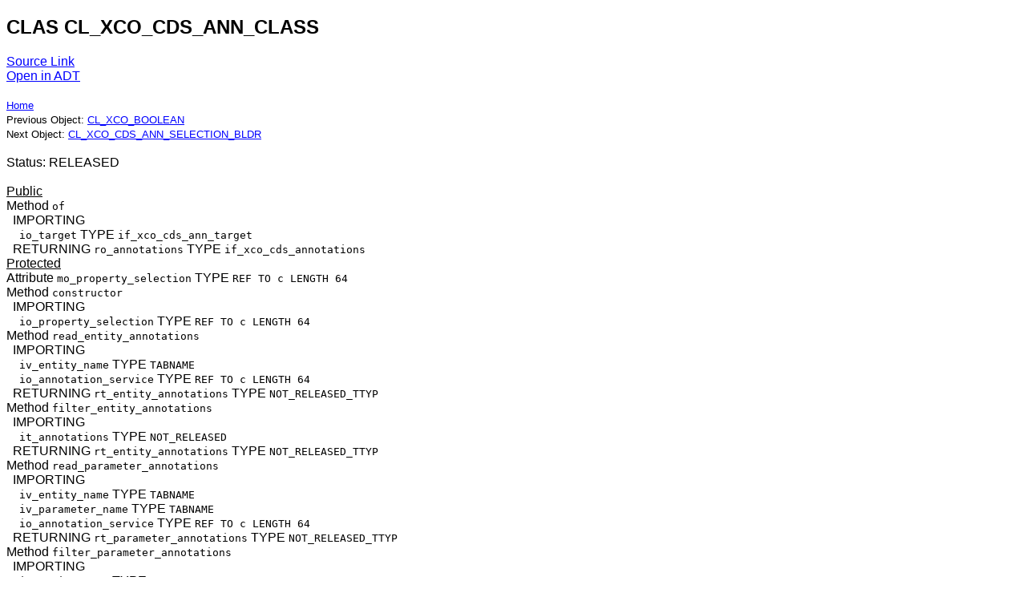

--- FILE ---
content_type: text/html; charset=utf-8
request_url: https://abapedia.org/steampunk-2202-api/cl_xco_cds_ann_class.clas.html
body_size: 1025
content:
<!DOCTYPE html>
<html lang="en">
  <head>
    <meta charset="utf-8">
    <title>abapedia - CL_XCO_CDS_ANN_CLASS CLAS</title>
    <meta name="viewport" content="width=device-width, initial-scale=1">
    <script src="https://cdnjs.cloudflare.com/ajax/libs/lunr.js/2.3.9/lunr.min.js" integrity="sha512-4xUl/d6D6THrAnXAwGajXkoWaeMNwEKK4iNfq5DotEbLPAfk6FSxSP3ydNxqDgCw1c/0Z1Jg6L8h2j+++9BZmg==" crossorigin="anonymous" referrerpolicy="no-referrer"></script>
    <style>
      body {
        font-family: sans-serif;
      }
      a, a:visited, a:hover, a:active {
        color: blue;
      }
    </style>
  </head>
  <body>
<h2>CLAS CL_XCO_CDS_ANN_CLASS</h2>
<a href="https://github.com/abapedia/steampunk-2202-api/blob/mainrc%2Fcl_xco_cds_ann_class.clas.abap">Source Link</a><br>
<a id="adtLink" href="adt://ME1/sap/bc/adt/oo/classes/cl_xco_cds_ann_class/source/main">Open in ADT</a><br>
<script>
window.addEventListener('DOMContentLoaded', (event) => {
  fixADTLink();
});

function fixADTLink() {
   const e = document.getElementById("adtLink");
   var sys = localStorage.getItem("ADT_SYSTEM");
   e.href = e.href.replace("ME1", sys);
}
</script><br><small><a href="./">Home</a></small><br><small>Previous Object: <a href="cl_xco_boolean.clas.html">CL_XCO_BOOLEAN</a></small><br><small>Next Object: <a href="cl_xco_cds_ann_selection_bldr.clas.html">CL_XCO_CDS_ANN_SELECTION_BLDR</a></small><br><br>Status: RELEASED<br><br><u>Public</u><br>Method <tt>of</tt><br>
&nbsp;&nbsp;IMPORTING<br>
&nbsp;&nbsp;&nbsp;&nbsp<tt>io_target</tt> TYPE <tt>if_xco_cds_ann_target</tt><br>
&nbsp;&nbsp;RETURNING <tt>ro_annotations</tt> TYPE <tt>if_xco_cds_annotations</tt><br>
<u>Protected</u><br>Attribute <tt>mo_property_selection</tt> TYPE <tt>REF TO c LENGTH 64</tt><br>
Method <tt>constructor</tt><br>
&nbsp;&nbsp;IMPORTING<br>
&nbsp;&nbsp;&nbsp;&nbsp<tt>io_property_selection</tt> TYPE <tt>REF TO c LENGTH 64</tt><br>
Method <tt>read_entity_annotations</tt><br>
&nbsp;&nbsp;IMPORTING<br>
&nbsp;&nbsp;&nbsp;&nbsp<tt>iv_entity_name</tt> TYPE <tt>TABNAME</tt><br>
&nbsp;&nbsp;&nbsp;&nbsp<tt>io_annotation_service</tt> TYPE <tt>REF TO c LENGTH 64</tt><br>
&nbsp;&nbsp;RETURNING <tt>rt_entity_annotations</tt> TYPE <tt>NOT_RELEASED_TTYP</tt><br>
Method <tt>filter_entity_annotations</tt><br>
&nbsp;&nbsp;IMPORTING<br>
&nbsp;&nbsp;&nbsp;&nbsp<tt>it_annotations</tt> TYPE <tt>NOT_RELEASED</tt><br>
&nbsp;&nbsp;RETURNING <tt>rt_entity_annotations</tt> TYPE <tt>NOT_RELEASED_TTYP</tt><br>
Method <tt>read_parameter_annotations</tt><br>
&nbsp;&nbsp;IMPORTING<br>
&nbsp;&nbsp;&nbsp;&nbsp<tt>iv_entity_name</tt> TYPE <tt>TABNAME</tt><br>
&nbsp;&nbsp;&nbsp;&nbsp<tt>iv_parameter_name</tt> TYPE <tt>TABNAME</tt><br>
&nbsp;&nbsp;&nbsp;&nbsp<tt>io_annotation_service</tt> TYPE <tt>REF TO c LENGTH 64</tt><br>
&nbsp;&nbsp;RETURNING <tt>rt_parameter_annotations</tt> TYPE <tt>NOT_RELEASED_TTYP</tt><br>
Method <tt>filter_parameter_annotations</tt><br>
&nbsp;&nbsp;IMPORTING<br>
&nbsp;&nbsp;&nbsp;&nbsp<tt>iv_entity_name</tt> TYPE <tt>TABNAME</tt><br>
&nbsp;&nbsp;&nbsp;&nbsp<tt>it_annotations</tt> TYPE <tt>NOT_RELEASED</tt><br>
&nbsp;&nbsp;RETURNING <tt>rt_parameter_annotations</tt> TYPE <tt>NOT_RELEASED_TTYP</tt><br>
Method <tt>read_element_annotations</tt><br>
&nbsp;&nbsp;IMPORTING<br>
&nbsp;&nbsp;&nbsp;&nbsp<tt>iv_entity_name</tt> TYPE <tt>TABNAME</tt><br>
&nbsp;&nbsp;&nbsp;&nbsp<tt>iv_parameter_name</tt> TYPE <tt>TEXT256</tt><br>
&nbsp;&nbsp;&nbsp;&nbsp<tt>io_annotation_service</tt> TYPE <tt>REF TO c LENGTH 64</tt><br>
&nbsp;&nbsp;RETURNING <tt>rt_element_annotations</tt> TYPE <tt>NOT_RELEASED_TTYP</tt><br>
Method <tt>filter_element_annotations</tt><br>
&nbsp;&nbsp;IMPORTING<br>
&nbsp;&nbsp;&nbsp;&nbsp<tt>iv_entity_name</tt> TYPE <tt>TABNAME</tt><br>
&nbsp;&nbsp;&nbsp;&nbsp<tt>it_annotations</tt> TYPE <tt>NOT_RELEASED</tt><br>
&nbsp;&nbsp;RETURNING <tt>rt_element_annotations</tt> TYPE <tt>NOT_RELEASED_TTYP</tt><br>
<br>Exists on:
<table><tr><td>754</td><td bgcolor='red'>false</td></tr>
<tr><td>750</td><td bgcolor='red'>false</td></tr>
<tr><td>702</td><td bgcolor='red'>false</td></tr>
</table><br>
    <center><small>Bug reports and ideas <a href="https://github.com/abapedia/abapedia.org/issues">welcome</a></small></center>
    <center><small>Made using <a href="https://abaplint.app">abaplint.app</a></small></center>
  </body>
</html>